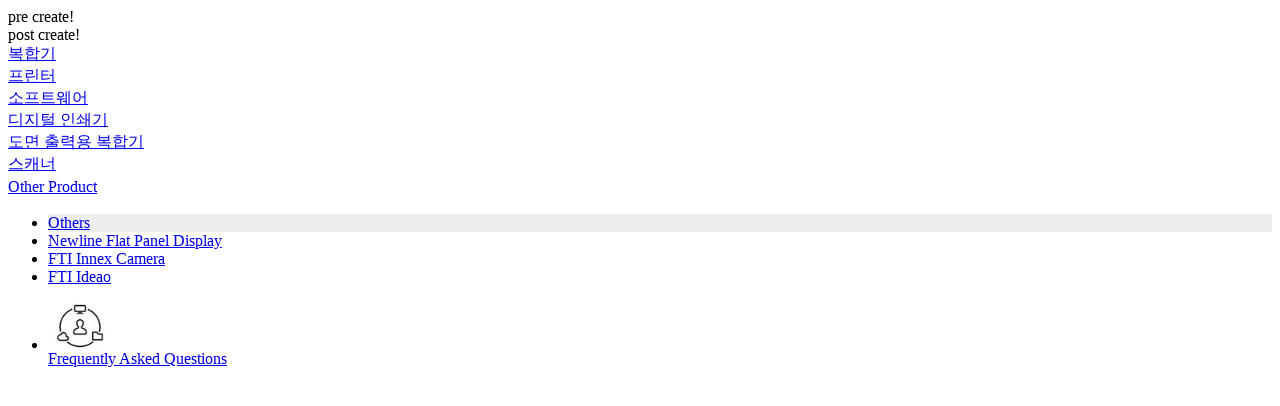

--- FILE ---
content_type: text/html;charset=UTF-8
request_url: https://support-fb.fujifilm.com/processSupportFamily.do?currdate_u=1679474809259&cid=6&ctry_code=KR&lang_code=ko&cat_id=15&cat_index=6&family_id=7&family_index=0
body_size: 8077
content:
<!DOCTYPE HTML PUBLIC "-//W3C//DTD HTML 4.01 Transitional//EN" "http://www.w3.org/TR/html4/loose.dtd">







<html xmlns="http://www.w3.org/1999/xhtml" lang="ko-KR" xml:lang="ko-KR">
<head>

<META HTTP-EQUIV="Content-Type" CONTENT="text/html; charset=UTF-8">
<META HTTP-EQUIV="Cache-Control" CONTENT="no-store, no-cache, must-revalidate, max-age=0, post-check=0, pre-check=0">
<META HTTP-EQUIV="Pragma" CONTENT="no-cache">
<META HTTP-EQUIV="Expires" CONTENT="-1">
<title>FUJIFILM Business Innovation  Support</title>
<META name="description" content="Online Support System">
<META name="keywords" content="osc, Online Support System">
</head>
<body id="pro" bgcolor="white">










<META HTTP-EQUIV="Content-Type" CONTENT="text/html; charset=UTF-8">


<script type="text/javascript">
	function highlightRow(n, k, rowId) {
		var row;
		// alert(row);

		for (i = 0; i < n; i++) {
			row = rowId + i;
			if (MM_findObj(row))
				MM_findObj(row).className = "";
		}

		k = "" + k;
		if (k.length > 0) {
			row = rowId + k;
			if (MM_findObj(row)) {

				MM_findObj(row).style.backgroundColor = "#eeeeee";
				alert(MM_findObj(row).style.backgroundColor);
				MM_findObj(row).className = "highlighted";
				MM_findObj(row).focus();
			}
		}
	}
</script>

pre create!<br/>post create!<br/><META HTTP-EQUIV="Content-Type" CONTENT="text/html; charset=UTF-8"><span id="listCat1"><META HTTP-EQUIV="Content-Type" CONTENT="text/html; charset=UTF-8"><table width="162px" border="0" cellspacing="0" cellpadding="0" class="producttype_text"><tr><td id="cat_row_0"  height="22px" width="162px" valign="middle"><a class="producttype_text" href="/processSupportCat.do?currdate_u=1768751073299&cid=6&ctry_code=KR&lang_code=ko&cat_id=2&cat_index=0" onclick="doNav('/processSupportCat.do?currdate_u=1768751073299&cid=6&ctry_code=KR&lang_code=ko&cat_id=2&cat_index=0'); highlightRow(7,0,'cat_row_');openSubFilter(1); return false;" >복합기</a></td></tr><tr><td id="cat_row_1"  height="22px" width="162px" valign="middle"><a class="producttype_text" href="/processSupportCat.do?currdate_u=1768751073299&cid=6&ctry_code=KR&lang_code=ko&cat_id=1&cat_index=1" onclick="doNav('/processSupportCat.do?currdate_u=1768751073299&cid=6&ctry_code=KR&lang_code=ko&cat_id=1&cat_index=1'); highlightRow(7,1,'cat_row_');openSubFilter(1); return false;" >프린터</a></td></tr><tr><td id="cat_row_2"  height="22px" width="162px" valign="middle"><a class="producttype_text" href="/processSupportCat.do?currdate_u=1768751073299&cid=6&ctry_code=KR&lang_code=ko&cat_id=4&cat_index=2" onclick="doNav('/processSupportCat.do?currdate_u=1768751073299&cid=6&ctry_code=KR&lang_code=ko&cat_id=4&cat_index=2'); highlightRow(7,2,'cat_row_');openSubFilter(1); return false;" >소프트웨어</a></td></tr><tr><td id="cat_row_3"  height="22px" width="162px" valign="middle"><a class="producttype_text" href="/processSupportCat.do?currdate_u=1768751073299&cid=6&ctry_code=KR&lang_code=ko&cat_id=3&cat_index=3" onclick="doNav('/processSupportCat.do?currdate_u=1768751073299&cid=6&ctry_code=KR&lang_code=ko&cat_id=3&cat_index=3'); highlightRow(7,3,'cat_row_');openSubFilter(1); return false;" >디지털 인쇄기</a></td></tr><tr><td id="cat_row_4"  height="22px" width="162px" valign="middle"><a class="producttype_text" href="/processSupportCat.do?currdate_u=1768751073299&cid=6&ctry_code=KR&lang_code=ko&cat_id=9&cat_index=4" onclick="doNav('/processSupportCat.do?currdate_u=1768751073299&cid=6&ctry_code=KR&lang_code=ko&cat_id=9&cat_index=4'); highlightRow(7,4,'cat_row_');openSubFilter(1); return false;" >도면 출력용 복합기</a></td></tr><tr><td id="cat_row_5"  height="22px" width="162px" valign="middle"><a class="producttype_text" href="/processSupportCat.do?currdate_u=1768751073299&cid=6&ctry_code=KR&lang_code=ko&cat_id=8&cat_index=5" onclick="doNav('/processSupportCat.do?currdate_u=1768751073299&cid=6&ctry_code=KR&lang_code=ko&cat_id=8&cat_index=5'); highlightRow(7,5,'cat_row_');openSubFilter(1); return false;" >스캐너</a></td></tr><tr><td id="cat_row_6"  class="highlighted t-align-left" height="22px" width="162px" valign="middle"><a class="producttype_text" href="/processSupportCat.do?currdate_u=1768751073299&cid=6&ctry_code=KR&lang_code=ko&cat_id=15&cat_index=6" onclick="doNav('/processSupportCat.do?currdate_u=1768751073299&cid=6&ctry_code=KR&lang_code=ko&cat_id=15&cat_index=6'); highlightRow(7,6,'cat_row_');openSubFilter(1); return false;" >Other Product</a></td></tr></table></span><span id="listFamily1"><META HTTP-EQUIV="Content-Type" CONTENT="text/html; charset=UTF-8"><div class="select"><div><ul id="osaProductHtmlJsp"><li id="fam_row_0"  data-country="AU,KH,CN,HK,ID,KR,LA,MY,MM,NZ,PH,SG,TW,TH,VN"  height="22px" width="162px" class="highlighted t-align-left" style=" background-color:#eeeeee;"  style="" height="22px" width="162px" valign="middle"><a class="producttype_text" href="/processSupportFamily.do?currdate_u=1768751073299&cid=6&ctry_code=KR&lang_code=ko&cat_id=15&cat_index=6&family_id=7&family_index=0" onclick="doNav('/processSupportFamily.do?currdate_u=1768751073299&cid=6&ctry_code=KR&lang_code=ko&cat_id=15&cat_index=6&family_id=7&family_index=0');  highlightRow(4,0,'fam_row_'); openSubFilter(2);return false;" >Others</a></li><li id="fam_row_1"  data-country="AU,KH,CN,HK,ID,KR,LA,MY,MM,NZ,PH,SG,TW,TH,VN"  class="t-align-left" style=" "  style="" height="22px" width="162px" valign="middle"><a class="producttype_text" href="/processSupportFamily.do?currdate_u=1768751073299&cid=6&ctry_code=KR&lang_code=ko&cat_id=15&cat_index=6&family_id=93&family_index=1" onclick="doNav('/processSupportFamily.do?currdate_u=1768751073299&cid=6&ctry_code=KR&lang_code=ko&cat_id=15&cat_index=6&family_id=93&family_index=1');  highlightRow(4,1,'fam_row_'); openSubFilter(2);return false;" >Newline Flat Panel Display</a></li><li id="fam_row_2"  data-country="AU,KH,CN,HK,ID,KR,LA,MY,MM,NZ,PH,SG,TW,TH,VN"  class="t-align-left" style=" "  style="" height="22px" width="162px" valign="middle"><a class="producttype_text" href="/processSupportFamily.do?currdate_u=1768751073299&cid=6&ctry_code=KR&lang_code=ko&cat_id=15&cat_index=6&family_id=105&family_index=2" onclick="doNav('/processSupportFamily.do?currdate_u=1768751073299&cid=6&ctry_code=KR&lang_code=ko&cat_id=15&cat_index=6&family_id=105&family_index=2');  highlightRow(4,2,'fam_row_'); openSubFilter(2);return false;" >FTI Innex Camera</a></li><li id="fam_row_3"  data-country="AU,KH,CN,HK,ID,KR,LA,MY,MM,NZ,PH,SG,TW,TH,VN"  class="t-align-left" style=" "  style="" height="22px" width="162px" valign="middle"><a class="producttype_text" href="/processSupportFamily.do?currdate_u=1768751073299&cid=6&ctry_code=KR&lang_code=ko&cat_id=15&cat_index=6&family_id=107&family_index=3" onclick="doNav('/processSupportFamily.do?currdate_u=1768751073299&cid=6&ctry_code=KR&lang_code=ko&cat_id=15&cat_index=6&family_id=107&family_index=3');  highlightRow(4,3,'fam_row_'); openSubFilter(2);return false;" >FTI Ideao</a></li></ul></div></div></span><span id="listProduct1"><META HTTP-EQUIV="Content-Type" CONTENT="text/html; charset=UTF-8"><ul><li style="" valign="middle" onclick="javascript:window.location.href='setupDriverForm.do?ctry_code=KR&lang_code=ko&d_lang=ko&pid=CCFAQ'" onmouseover="this.style.background='white';" onmouseout="this.style.background='white';" style="cursor:pointer;" class=" productmodel_text2 t-align-left"><div class="image-left mt0 mb20"><a class="" href="setupDriverForm.do?ctry_code=KR&lang_code=ko&d_lang=ko&pid=CCFAQ" ><div class=""><img class="border-ebebeb productmodel_image" width="100%" style="width:64px;background-color:white;height:48px;"   alt="Frequently Asked Questions" src="/images/product/genericbox.jpg"  border="0"/></div></a><div class="col pl12"><a class="" href="setupDriverForm.do?ctry_code=KR&lang_code=ko&d_lang=ko&pid=CCFAQ" >Frequently Asked Questions</a></div></div></li></ul></span>
</body>
</html>